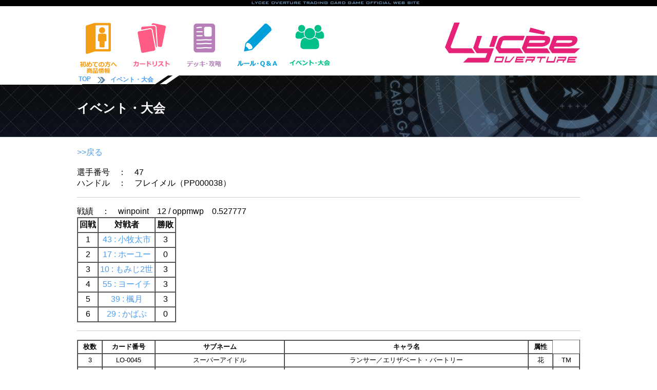

--- FILE ---
content_type: text/html; charset=utf-8
request_url: https://lycee-tcg.com/festa/player.pl?tno=47&festano=28
body_size: 18201
content:



<!DOCTYPE html PUBLIC "-//W3C//DTD XHTML 1.0 Transitional//EN" "http://www.w3.org/TR/xhtml1/DTD/xhtml1-transitional.dtd">
<html lang="ja" xmlns:og="http://ogp.me/ns#" xmlns:mixi="http://mixi-platform.com/ns#" xmlns:fb="http://www.facebook.com/2008/fbml">
<head>
<meta name="viewport" content="width=1050" />
<WebView  setMediaPlaybackRequiresUserAction:NO />
<link rel="icon" href="/favicon.ico" /> 
<title>イベント・大会 || リセ オーバーチュア トレーディングカードゲーム</title>
<meta http-equiv="Content-Style-Type" content="text/css">
<meta property="og:title" content="リセ オーバーチュア トレーディングカードゲーム" />
<meta property="og:type" content="『リセ オーバーチュア トレーディングカードゲーム』オフィシャルホームページです。" />
<meta property="og:url" content="https://www.lycee-tcg.com/" />
<meta property="og:image" content="https://www.lycee-tcg.com/images/logo.png" />
<meta property="og:site_name" content="『LYCEE OVERTURE TRADING CARD GAME』オフィシャルホームページです。" />
<meta property="og:description" content="‎『LYCEE OVERTURE TRADING CARD GAME』オフィシャルホームページです。" />
<meta name="keywords" content="リセ,オーバーチュア,SILVEBLITZ,Lycée,LYCEE OVERTURE TRADING CARD GAME">
<meta name="description" content="『LYCEE OVERTURE TRADING CARD GAME』オフィシャルホームページです。">
<meta name="author" content="">
<meta name="Copyright" content="Copyright movic co.,LTD. 2005-2016" />
<link href="../lib/format.css?20220916" rel="stylesheet" type="text/css">
<link href="../lib/event.css" rel="stylesheet" type="text/css">
<link href="../lib/event_top.css" rel="stylesheet" type="text/css">
<script type="text/javascript" src="../Scripts/vendor/jquery-1.10.2.min.js"></script>
<script type="text/javascript" src="../Scripts/vendor/jquery-ui-1.10.3.custom.min.js"></script>
<script type="text/javascript" src="../Scripts/format.js"></script>
<script type="text/javascript" src="../Scripts/event.js"></script>
<script src="../blog/Scripts/vendor/css_browser_selector.js" type="text/javascript"></script>
<link href="https://fonts.googleapis.com/css?family=Hammersmith+One" rel="stylesheet">
<!--[if (gte IE 6)&(lte IE 8)]>
<script type="text/javascript" src="./Scripts/vendor/selectivizr.js"></script>
<![endif]-->

</head>
<body ontouchstart="">

<h1>イベント・大会 || リセ オーバーチュア トレーディングカードゲーム</h1>
<!-----------------------------------------header--->
<div id="header_line_b">
<div class="inner">
<div class="nav">
</div><!--"nav"-->
</div><!--"inner"-->
</div><!--"header_line"-->
<div id="header">
﻿	<div class="header_inner">
 		<ul class="menu">
 			<li class="start index_hover">
 				<a href="/product/" class="header_icon"><img src="/images/icon_ap.png" alt="初めての方へ" width="83" /></a>
 				<ul class="index_hover_menu">
 					<li><a href="/product/#product">　初めての方へ</a></li>
 					<li><a href="/rule/">　ルール</a></li>
 					<li><a href="/product/#product">　商品一覧</a></li>
 				</ul>
 			</li>
 			<li class="cardlist index_hover">
 				<a href="/card/" class="header_icon"><img src="/images/icon_cardlist.png" alt="カードリスト" width="83" /></a>
 				<ul class="index_hover_menu">
 					<li><a href="/card/">　カードリスト</a></li>
 					<li><a href="/card/?f_deckon=1">　デッキビルダー</a></li>
 				</ul>
 			</li>
 			<li class="product index_hover">
 				<a href="/deck/" class="header_icon"><img src="/images/icon_deck.png" alt="デッキ・攻略" width="83" /></a>
 				<ul class="index_hover_menu">
 					<li><a href="/deck/">　デッキ検索</a></li>
 					<li><a href="/blog/">　攻略記事</a></li>
 					<li><a href="https://ch.nicovideo.jp/lycee" target="_brank">　生放送・動画</a></li>
 					<li><a href="https://www.youtube.com/channel/UCQ2muL6dmOz6AgrOLaCDHVA" target="_brank">　動画アーカイブ</a></li>
 				</ul>
 			</li>
 			<li class="rule index_hover">
 				<a href="/rule/" class="header_icon"><img src="/images/icon_rule.png" alt="ルール＆Q&A" width="83" /></a>
 				<ul class="index_hover_menu">
 					<li><a href="/rule/">　ルール</a></li>
 					<li><a href="/faq/">　FAQ / よくある質問</a></li>
 				</ul>
 			</li>
 			<li class="event index_hover">
 				<a href="/event/" class="header_icon"><img src="/images/icon_event.png" alt="イベント情報" width="83" /></a>
 				<ul class="index_hover_menu">
 					<li><a href="/event/">　店舗イベント</a></li>
 					<li><a href="/lycee_festa/">　公式イベント</a></li>
 					<li><a href="/web/">　おうちでリセ</a></li>
 				</ul>		
 			</li>
 		</ul>
 		<a href="/"><img src="/images/logo.png" width="263" alt="Lycee overture"  class="logo"/></a> <br clear="all" />
 	</div><!--"header_inner"-->
</div><!--"header"-->
<!-----------------------------------------header--->

	<div id="title">
	<div class="pan_kuzu">
	<div class="inner">
	<div>
	<b><a href="/">&nbsp;TOP&nbsp;</a></b>
	<img src="../images/yazirushi.png" width="15" /><b><a href="../event">イベント・大会</a></b>
	<!-- -----blog_pankuzu-->
	</div>
	<br clear="all" />

	</div>
	</div>
	<div class="title_inner">
	<h2>イベント・大会</h2>
	</div><!--title_inner-->
	</div><!--title-->





<div id="contents">

<div class="contents_inner">
<a href="./ranking.pl?festano=28">>>戻る</a><br />
<br />
選手番号　：　47<br />
ハンドル　：　フレイメル（PP000038）

		<hr />
		戦績　：　winpoint　12 / oppmwp　0.527777</br>
		<table class="default" border="1" cellspacing="0" cellpadding="3" style="text-align:center;">
		<tr>
		<th class='t_line01'>回戦</th>
		<th class='t_line01'>対戦者</th>
		<th class='t_line01'>勝敗</th>
		</tr>
				<tr style="background:;">
		<td class='t_line01'>1</td>
		<td class='t_line01'><a href="./player.pl?tno=43&festano=28">43 : 小牧太市</a></td>
		<td class='t_line01'>3</td>
		</tr>

		<tr style="background:;">
		<td class='t_line01'>2</td>
		<td class='t_line01'><a href="./player.pl?tno=17&festano=28">17 : ホーユー</a></td>
		<td class='t_line01'>0</td>
		</tr>

		<tr style="background:;">
		<td class='t_line01'>3</td>
		<td class='t_line01'><a href="./player.pl?tno=10&festano=28">10 : もみじ2世</a></td>
		<td class='t_line01'>3</td>
		</tr>

		<tr style="background:;">
		<td class='t_line01'>4</td>
		<td class='t_line01'><a href="./player.pl?tno=55&festano=28">55 : ヨーイチ</a></td>
		<td class='t_line01'>3</td>
		</tr>

		<tr style="background:;">
		<td class='t_line01'>5</td>
		<td class='t_line01'><a href="./player.pl?tno=39&festano=28">39 : 楓月</a></td>
		<td class='t_line01'>3</td>
		</tr>

		<tr style="background:;">
		<td class='t_line01'>6</td>
		<td class='t_line01'><a href="./player.pl?tno=29&festano=28">29 : かばぷ</a></td>
		<td class='t_line01'>0</td>
		</tr>


		</table>


	<hr>
	<table border="1" cellspacing="0" cellpadding="3px" style="font-size:13px;text-align:center;" width="100%">
		<tr>
			<th>枚数</th>
			<th>カード番号</th>
			<th>サブネーム</th>
			<th>キャラ名</th>
			<th>属性</th>
		</tr>
					<tr>
				<td>3</td>
				<td>LO-0045</td>
				<td>スーパーアイドル</td>
				<td>ランサー／エリザベート・バートリー</td>
				<td>花</td>
				<td>TM</td>
			</tr>
			<tr>
				<td>3</td>
				<td>LO-0047</td>
				<td>うたかたの恋</td>
				<td>キャスター／メディア〔リリィ〕</td>
				<td>花</td>
				<td>TM</td>
			</tr>
			<tr>
				<td>3</td>
				<td>LO-0501</td>
				<td>鮮血特上魔嬢</td>
				<td>キャスター／エリザベート・バートリー〔ハロウィン〕</td>
				<td>花</td>
				<td>TM</td>
			</tr>
			<tr>
				<td>2</td>
				<td>LO-0507</td>
				<td>蹴り穿つ死翔の槍</td>
				<td>アサシン／スカサハ</td>
				<td>花</td>
				<td>TM</td>
			</tr>
			<tr>
				<td>4</td>
				<td>LO-0007</td>
				<td>百合の王冠に栄光あれ</td>
				<td>ライダー／マリー・アントワネット</td>
				<td>花</td>
				<td>TM</td>
			</tr>
			<tr>
				<td>4</td>
				<td>LO-0048</td>
				<td>理想の女性</td>
				<td>アサシン／ステンノ</td>
				<td>花</td>
				<td>TM</td>
			</tr>
			<tr>
				<td>4</td>
				<td>LO-0050</td>
				<td>理想の少女</td>
				<td>アーチャー／エウリュアレ</td>
				<td>花</td>
				<td>TM</td>
			</tr>
			<tr>
				<td>4</td>
				<td>LO-0053</td>
				<td>トロージャン・ガーディアン</td>
				<td>ランサー／ヘクトール</td>
				<td>花</td>
				<td>TM</td>
			</tr>
			<tr>
				<td>3</td>
				<td>LO-0171</td>
				<td>アブソリュートルール</td>
				<td>ルールメイカー</td>
				<td>花</td>
				<td>BXB</td>
			</tr>
			<tr>
				<td>4</td>
				<td>LO-0281</td>
				<td>女子力</td>
				<td>武部 沙織</td>
				<td>花</td>
				<td>GUP</td>
			</tr>
			<tr>
				<td>4</td>
				<td>LO-0282</td>
				<td>あくまで優雅に</td>
				<td>ダージリン</td>
				<td>花</td>
				<td>GUP</td>
			</tr>
			<tr>
				<td>3</td>
				<td>LO-0348</td>
				<td>ウサギさんチーム</td>
				<td>阪口 桂利奈</td>
				<td>花</td>
				<td>GUP</td>
			</tr>
			<tr>
				<td>4</td>
				<td>LO-0444</td>
				<td>初心者応援</td>
				<td>五十鈴 華</td>
				<td>花</td>
				<td>GUP</td>
			</tr>
			<tr>
				<td>4</td>
				<td>LO-0458</td>
				<td>鮮血竜巻魔嬢</td>
				<td>セイバー／エリザベート・バートリー〔ブレイブ〕</td>
				<td>花</td>
				<td>TM</td>
			</tr>
			<tr>
				<td>4</td>
				<td>LO-0459</td>
				<td>魔術万能攻略書</td>
				<td>ライダー／アストルフォ</td>
				<td>花</td>
				<td>TM</td>
			</tr>
			<tr>
				<td>3</td>
				<td>LO-0499</td>
				<td>自由なる闘争</td>
				<td>ライダー／ケツァル・コアトル</td>
				<td>花</td>
				<td>TM</td>
			</tr>
			<tr>
				<td>2</td>
				<td>LO-0502</td>
				<td>未知への探求</td>
				<td>キャスター／エレナ・ブラヴァツキー</td>
				<td>花</td>
				<td>TM</td>
			</tr>
			<tr>
				<td>2</td>
				<td>LO-0504</td>
				<td>白き聖杯よ、謳え</td>
				<td>キャスター／天の衣</td>
				<td>花</td>
				<td>TM</td>
			</tr>

	</table>
	<br /><br />
	<hr>
				
			<div style="float:left;width:170px;height:300px;text-align:center;font-size:11px;padding:5px;">
				<span style="font-size:13px;font-weight:bold;">	LO-0045　3枚</span><br />
				<a href="/card/card_detail.pl?cardno=LO-0045"><img src="/card/image/LO-0045.png" width="160px" class="cardzoom" ;/></a><br />
				スーパーアイドル<br />
				ランサー／エリザベート・バートリー<br />
			</div>
			
			<div style="float:left;width:170px;height:300px;text-align:center;font-size:11px;padding:5px;">
				<span style="font-size:13px;font-weight:bold;">	LO-0047　3枚</span><br />
				<a href="/card/card_detail.pl?cardno=LO-0047"><img src="/card/image/LO-0047.png" width="160px" class="cardzoom" ;/></a><br />
				うたかたの恋<br />
				キャスター／メディア〔リリィ〕<br />
			</div>
			
			<div style="float:left;width:170px;height:300px;text-align:center;font-size:11px;padding:5px;">
				<span style="font-size:13px;font-weight:bold;">	LO-0501　3枚</span><br />
				<a href="/card/card_detail.pl?cardno=LO-0501"><img src="/card/image/LO-0501.png" width="160px" class="cardzoom" ;/></a><br />
				鮮血特上魔嬢<br />
				キャスター／エリザベート・バートリー〔ハロウィン〕<br />
			</div>
			
			<div style="float:left;width:170px;height:300px;text-align:center;font-size:11px;padding:5px;">
				<span style="font-size:13px;font-weight:bold;">	LO-0507　2枚</span><br />
				<a href="/card/card_detail.pl?cardno=LO-0507"><img src="/card/image/LO-0507.png" width="160px" class="cardzoom" ;/></a><br />
				蹴り穿つ死翔の槍<br />
				アサシン／スカサハ<br />
			</div>
			
			<div style="float:left;width:170px;height:300px;text-align:center;font-size:11px;padding:5px;">
				<span style="font-size:13px;font-weight:bold;">	LO-0007　4枚</span><br />
				<a href="/card/card_detail.pl?cardno=LO-0007"><img src="/card/image/LO-0007.png" width="160px" class="cardzoom" ;/></a><br />
				百合の王冠に栄光あれ<br />
				ライダー／マリー・アントワネット<br />
			</div>
			
			<div style="float:left;width:170px;height:300px;text-align:center;font-size:11px;padding:5px;">
				<span style="font-size:13px;font-weight:bold;">	LO-0048　4枚</span><br />
				<a href="/card/card_detail.pl?cardno=LO-0048"><img src="/card/image/LO-0048.png" width="160px" class="cardzoom" ;/></a><br />
				理想の女性<br />
				アサシン／ステンノ<br />
			</div>
			
			<div style="float:left;width:170px;height:300px;text-align:center;font-size:11px;padding:5px;">
				<span style="font-size:13px;font-weight:bold;">	LO-0050　4枚</span><br />
				<a href="/card/card_detail.pl?cardno=LO-0050"><img src="/card/image/LO-0050.png" width="160px" class="cardzoom" ;/></a><br />
				理想の少女<br />
				アーチャー／エウリュアレ<br />
			</div>
			
			<div style="float:left;width:170px;height:300px;text-align:center;font-size:11px;padding:5px;">
				<span style="font-size:13px;font-weight:bold;">	LO-0053　4枚</span><br />
				<a href="/card/card_detail.pl?cardno=LO-0053"><img src="/card/image/LO-0053.png" width="160px" class="cardzoom" ;/></a><br />
				トロージャン・ガーディアン<br />
				ランサー／ヘクトール<br />
			</div>
			
			<div style="float:left;width:170px;height:300px;text-align:center;font-size:11px;padding:5px;">
				<span style="font-size:13px;font-weight:bold;">	LO-0171　3枚</span><br />
				<a href="/card/card_detail.pl?cardno=LO-0171"><img src="/card/image/LO-0171.png" width="160px" class="cardzoom" ;/></a><br />
				アブソリュートルール<br />
				ルールメイカー<br />
			</div>
			
			<div style="float:left;width:170px;height:300px;text-align:center;font-size:11px;padding:5px;">
				<span style="font-size:13px;font-weight:bold;">	LO-0281　4枚</span><br />
				<a href="/card/card_detail.pl?cardno=LO-0281"><img src="/card/image/LO-0281.png" width="160px" class="cardzoom" ;/></a><br />
				女子力<br />
				武部 沙織<br />
			</div>
			
			<div style="float:left;width:170px;height:300px;text-align:center;font-size:11px;padding:5px;">
				<span style="font-size:13px;font-weight:bold;">	LO-0282　4枚</span><br />
				<a href="/card/card_detail.pl?cardno=LO-0282"><img src="/card/image/LO-0282.png" width="160px" class="cardzoom" ;/></a><br />
				あくまで優雅に<br />
				ダージリン<br />
			</div>
			
			<div style="float:left;width:170px;height:300px;text-align:center;font-size:11px;padding:5px;">
				<span style="font-size:13px;font-weight:bold;">	LO-0348　3枚</span><br />
				<a href="/card/card_detail.pl?cardno=LO-0348"><img src="/card/image/LO-0348.png" width="160px" class="cardzoom" ;/></a><br />
				ウサギさんチーム<br />
				阪口 桂利奈<br />
			</div>
			
			<div style="float:left;width:170px;height:300px;text-align:center;font-size:11px;padding:5px;">
				<span style="font-size:13px;font-weight:bold;">	LO-0444　4枚</span><br />
				<a href="/card/card_detail.pl?cardno=LO-0444"><img src="/card/image/LO-0444.png" width="160px" class="cardzoom" ;/></a><br />
				初心者応援<br />
				五十鈴 華<br />
			</div>
			
			<div style="float:left;width:170px;height:300px;text-align:center;font-size:11px;padding:5px;">
				<span style="font-size:13px;font-weight:bold;">	LO-0458　4枚</span><br />
				<a href="/card/card_detail.pl?cardno=LO-0458"><img src="/card/image/LO-0458.png" width="160px" class="cardzoom" ;/></a><br />
				鮮血竜巻魔嬢<br />
				セイバー／エリザベート・バートリー〔ブレイブ〕<br />
			</div>
			
			<div style="float:left;width:170px;height:300px;text-align:center;font-size:11px;padding:5px;">
				<span style="font-size:13px;font-weight:bold;">	LO-0459　4枚</span><br />
				<a href="/card/card_detail.pl?cardno=LO-0459"><img src="/card/image/LO-0459.png" width="160px" class="cardzoom" ;/></a><br />
				魔術万能攻略書<br />
				ライダー／アストルフォ<br />
			</div>
			
			<div style="float:left;width:170px;height:300px;text-align:center;font-size:11px;padding:5px;">
				<span style="font-size:13px;font-weight:bold;">	LO-0499　3枚</span><br />
				<a href="/card/card_detail.pl?cardno=LO-0499"><img src="/card/image/LO-0499.png" width="160px" class="cardzoom" ;/></a><br />
				自由なる闘争<br />
				ライダー／ケツァル・コアトル<br />
			</div>
			
			<div style="float:left;width:170px;height:300px;text-align:center;font-size:11px;padding:5px;">
				<span style="font-size:13px;font-weight:bold;">	LO-0502　2枚</span><br />
				<a href="/card/card_detail.pl?cardno=LO-0502"><img src="/card/image/LO-0502.png" width="160px" class="cardzoom" ;/></a><br />
				未知への探求<br />
				キャスター／エレナ・ブラヴァツキー<br />
			</div>
			
			<div style="float:left;width:170px;height:300px;text-align:center;font-size:11px;padding:5px;">
				<span style="font-size:13px;font-weight:bold;">	LO-0504　2枚</span><br />
				<a href="/card/card_detail.pl?cardno=LO-0504"><img src="/card/image/LO-0504.png" width="160px" class="cardzoom" ;/></a><br />
				白き聖杯よ、謳え<br />
				キャスター／天の衣<br />
			</div>


</div>


</div><!--contents-->

<script type="text/javascript">$(function() {$("#footer").load("../format/footer_2.html");});</script>
<div id="footer">footer</div>
<!---------------------------------------footer-->

<!-- Global site tag (gtag.js) - Google Analytics -->
<script async src="https://www.googletagmanager.com/gtag/js?id=UA-131277548-1"></script>
<script>
  window.dataLayer = window.dataLayer || [];
  function gtag(){dataLayer.push(arguments);}
  gtag('js', new Date());

  gtag('config', 'UA-131277548-1');
</script>


<!-- #EndLibraryItem --></body>
</html>
